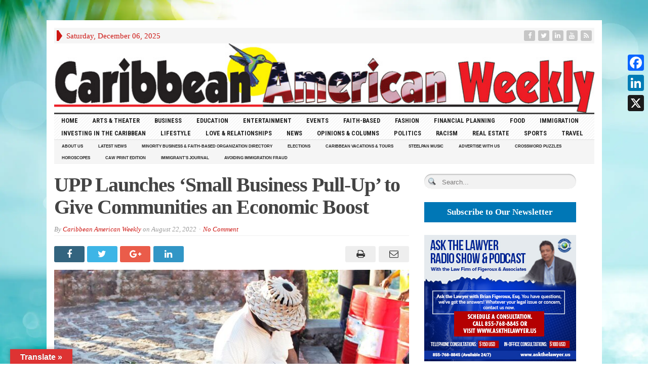

--- FILE ---
content_type: text/html; charset=utf-8
request_url: https://www.google.com/recaptcha/api2/aframe
body_size: 267
content:
<!DOCTYPE HTML><html><head><meta http-equiv="content-type" content="text/html; charset=UTF-8"></head><body><script nonce="7GhUEnzs5vfPdoI7R0VgDg">/** Anti-fraud and anti-abuse applications only. See google.com/recaptcha */ try{var clients={'sodar':'https://pagead2.googlesyndication.com/pagead/sodar?'};window.addEventListener("message",function(a){try{if(a.source===window.parent){var b=JSON.parse(a.data);var c=clients[b['id']];if(c){var d=document.createElement('img');d.src=c+b['params']+'&rc='+(localStorage.getItem("rc::a")?sessionStorage.getItem("rc::b"):"");window.document.body.appendChild(d);sessionStorage.setItem("rc::e",parseInt(sessionStorage.getItem("rc::e")||0)+1);localStorage.setItem("rc::h",'1765025383092');}}}catch(b){}});window.parent.postMessage("_grecaptcha_ready", "*");}catch(b){}</script></body></html>

--- FILE ---
content_type: text/css
request_url: https://caribbeanamericanweekly.com/wp-content/plugins/ultimate-post-list/public/css/ultimate-post-list-public.css?ver=5.2.7.1
body_size: 263
content:
div.upl-list form, div.upl-list p { margin-bottom: 1em; }
div.upl-list form img { display: inline; padding-left: 1em; padding-right: 1em; box-shadow: none; vertical-align: middle; border: 0 none; }
div.upl-list ul { list-style: none outside none; overflow: hidden; margin-left: 0; margin-right: 0; padding-left: 0; padding-right: 0; }
div.upl-list ul li { margin: 0 0 1.5em; clear: both; }
div.upl-list ul li:last-child { margin-bottom: 0; }
#upl-list-8231 ul li img { max-width: 697px; width: 100%; height: auto; display: block; float: none; margin: 0px auto 8px; }
#upl-list-8231 ul li { margin-top: 0px; margin-bottom: 24px; margin-left: 0px; margin-right: 0px; display: inline-block; vertical-align: top; width: 100%; max-width: 697px; }
#upl-list-8943 ul li img { max-width: 800px; width: 100%; height: auto; display: block; float: none; margin: 0px auto 8px; }
#upl-list-8943 ul li { margin-top: 0px; margin-bottom: 24px; margin-left: 0px; margin-right: 0px; }
#upl-list-14115 ul li img { max-width: 697px; width: 100%; height: auto; display: block; float: none; margin: 0px auto 8px; }
#upl-list-14115 ul li { margin-top: 0px; margin-bottom: 24px; margin-left: 0px; margin-right: 0px; display: inline-block; vertical-align: top; width: 100%; max-width: 697px; }
#upl-list-15038 ul li img { max-width: 697px; width: 100%; height: auto; display: block; float: none; margin: 0px auto 8px; }
#upl-list-15038 ul li { margin-top: 0px; margin-bottom: 24px; margin-left: 0px; margin-right: 0px; display: inline-block; vertical-align: top; width: 100%; max-width: 697px; }
#upl-list-16456 ul li img { max-width: 697px; width: 100%; height: auto; display: block; float: none; margin: 0px auto 8px; }
#upl-list-16456 ul li { margin-top: 0px; margin-bottom: 24px; margin-left: 0px; margin-right: 0px; display: inline-block; vertical-align: top; width: 100%; max-width: 697px; }
#upl-list-16893 ul li img { max-width: 697px; width: 100%; height: auto; display: block; float: none; margin: 0px auto 8px; }
#upl-list-16893 ul li { margin-top: 0px; margin-bottom: 24px; margin-left: 0px; margin-right: 0px; display: inline-block; vertical-align: top; width: 100%; max-width: 697px; }
#upl-list-17839 ul li img { max-width: 697px; width: 100%; height: auto; display: block; float: none; margin: 0px auto 8px; }
#upl-list-17839 ul li { margin-top: 0px; margin-bottom: 24px; margin-left: 0px; margin-right: 0px; display: inline-block; vertical-align: top; width: 100%; max-width: 697px; }
#upl-list-18321 ul li img { max-width: 697px; width: 100%; height: auto; display: block; float: none; margin: 0px auto 8px; }
#upl-list-18321 ul li { margin-top: 0px; margin-bottom: 24px; margin-left: 0px; margin-right: 0px; display: inline-block; vertical-align: top; width: 100%; max-width: 697px; }
#upl-list-23382 ul li img { width: 697px; height: 376px; display: inline; float: left; margin: 0px 8px 8px 0px; }
#upl-list-23382 ul li { margin-top: 0px; margin-bottom: 24px; margin-left: 0px; margin-right: 0px; }
